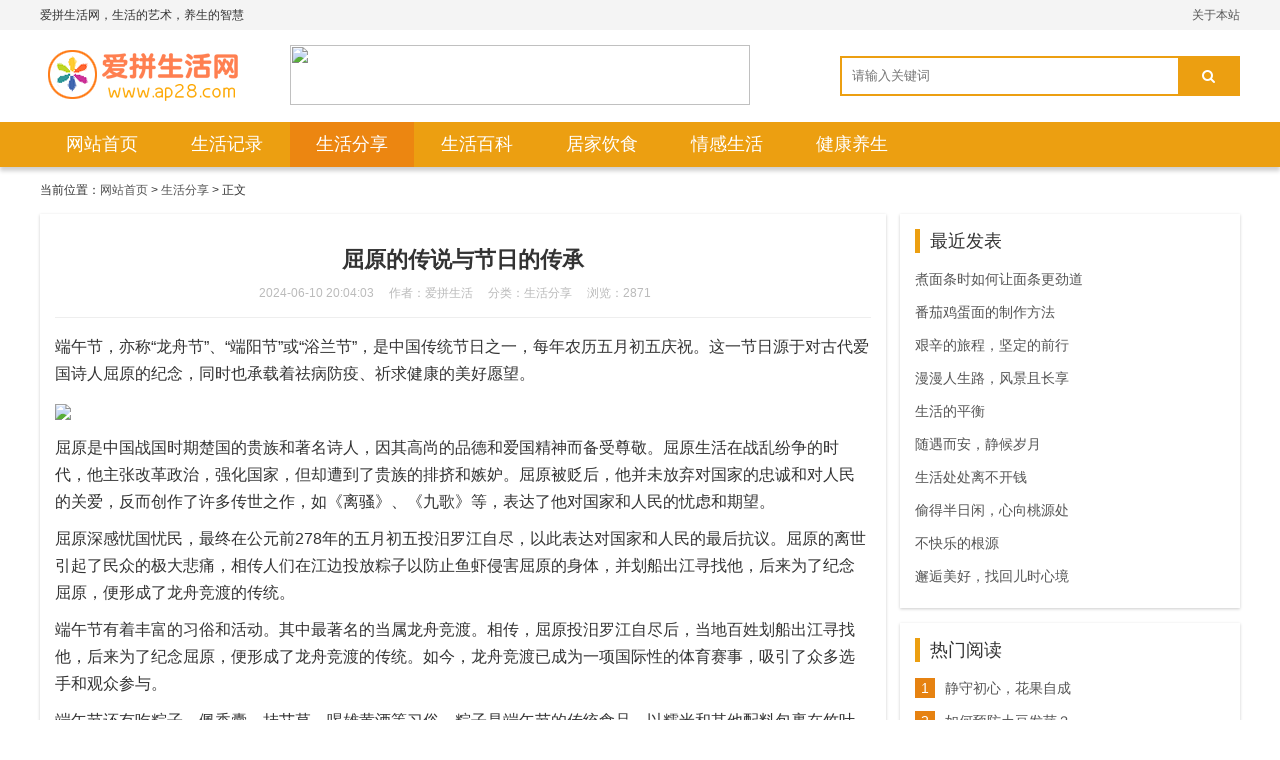

--- FILE ---
content_type: text/html; charset=utf-8
request_url: https://www.ap28.com/post/217.html
body_size: 5186
content:
<!DOCTYPE html>
<html>
    <head>
        <meta name="viewport" content="width=device-width,initial-scale=1.0,minimum-scale=1.0,maximum-scale=1.0">
        <meta http-equiv="X-UA-Compatible" content="IE=edge">
        <meta name="renderer" content="webkit">
        <meta http-equiv="Content-Type" content="text/html; charset=utf-8" /> 
		<link rel="icon" href="/favicon.ico" type="image/x-icon">
         
        <title>屈原的传说与节日的传承-生活分享-爱拼生活网</title>
<meta name="keywords" content="节日,端午节,爱拼生活网" />
<meta name="description" content="端午节，亦称“龙舟节”、“端阳节”或“浴兰节”，是中国传统节日之一，每年农历五月初五庆祝。这一节日源于对古代爱国诗人屈原的纪念，同时也承载着祛病防疫、祈求健康的美好愿望。屈原是中国战国时期楚国的贵族和著名诗人，因其高尚的品德和爱国精神而备受尊敬。屈原生活在战乱,爱拼生活网" />
 
                <link rel="stylesheet" href="https://www.ap28.com/zb_users/theme/zbcms/style/css/font-awesome.min.css" type="text/css" media="all" />
                <link rel="stylesheet" href="https://www.ap28.com/zb_users/theme/zbcms/style/css/shiui.min.css" type="text/css" media="all" />
        <link rel="stylesheet" href="https://www.ap28.com/zb_users/theme/zbcms/style/zbcms.css" type="text/css" media="all" />
        <script src="https://www.ap28.com/zb_system/script/jquery-2.2.4.min.js" type="text/javascript"></script>
        <script src="https://www.ap28.com/zb_system/script/zblogphp.js" type="text/javascript"></script>
        <script src="https://www.ap28.com/zb_system/script/c_html_js_add.php" type="text/javascript"></script>
                <link href="https://www.ap28.com/zb_users/plugin/lianxitop/css/style.css" rel="stylesheet" type="text/css" />

<script src="https://www.ap28.com/zb_users/plugin/lianxitop/js/script.js" type="text/javascript"></script>
    </head>
    <body>
        <div class="top f-12 waphide">
            <div class="wide">
                <div class="fr"><a href="https://www.ap28.com/about.html" target="_blank" title="关于本站">关于本站</a></div>
                <div class="fl">爱拼生活网，生活的艺术，养生的智慧</div>
            </div>
        </div>
        <div class="header">
            <div class="wide">
                <div class="logo fl">
                                        <a href="https://www.ap28.com/" title="屈原的传说与节日的传承"><img src="https://www.ap28.com/bcms/zbcms/include/logo_tx.png" alt="屈原的传说与节日的传承"></a>
                                    </div>
                                <div class="logogg fl waphide">
                    <img src="/tu/2/sh1.gif"/>                </div>
                                <div class="search fr">
                    <form name="search" method="post" action="https://www.ap28.com/zb_system/cmd.php?act=search" class="fl"><input name="q" size="11" id="edtSearch" type="text" placeholder="请输入关键词"  autocomplete="off"> <button class="search-submit" id="btnPost" type="submit"><i class="fa fa-search"></i></button></form>
                </div>
            </div>
            <a href="javascript:;" class="nav-on pchide"><i class="fa fa-bars"></i></a>
            <a href="javascript:;" class="search-on pchide"><i class="fa fa-search"></i></a>
        </div>
        <div class="nav mb15">
            <ul class="wide">
                <li class="navbar-item"><a href="https://www.ap28.com/" title="网站首页">网站首页</a></li><li class="navbar-item"><a href="https://www.ap28.com/category/shjl.html" title="生活记录">生活记录</a></li><li class="navbar-item"><a href="https://www.ap28.com/category/shfx.html" title="生活分享">生活分享</a></li><li class="navbar-item"><a href="https://www.ap28.com/category/shbk.html" title="生活百科">生活百科</a></li><li class="navbar-item"><a href="https://www.ap28.com/category/jjys.html" title="居家饮食">居家饮食</a></li><li class="navbar-item"><a href="https://www.ap28.com/category/qgsh.html" title="情感生活">情感生活</a></li><li class="navbar-item"><a href="https://www.ap28.com/category/jkys.html" title="健康养生">健康养生</a></li>            </ul>
        </div>
        <div class="main wide">
        <div class="place mb15 f-12">
        当前位置：<a href="https://www.ap28.com/">网站首页</a>         > <a href="https://www.ap28.com/category/shfx.html" title="查看生活分享中的全部文章">生活分享</a>  > 正文
            </div>
    <div class="row1">
        <div class="col-17 col-m-24 col1-">
                        <div class="tx-box pd15 mb15">
    <div class="info-title ta-c pd15">
        <h1 class="f-22 f-bold mb10">屈原的传说与节日的传承</h1>
        <p class="f-12 f-gray1"><span class="mr15">2024-06-10 20:04:03</span><span class="mr15">作者：爱拼生活</span><span class="mr15">分类：<a href="https://www.ap28.com/category/shfx.html">生活分享</a></span><span class="mr15">浏览：2871</span></p>
    </div>
    <hr class="tx-hr mb15">
    <div class="tx-text f-16 mb15">
        <p>端午节，亦称“龙舟节”、“端阳节”或“浴兰节”，是中国传统节日之一，每年农历五月初五庆祝。这一节日源于对古代爱国诗人屈原的纪念，同时也承载着祛病防疫、祈求健康的美好愿望。</p><p><img class="ue-image" src="/tu/57.jpg"/></p><p>屈原是中国战国时期楚国的贵族和著名诗人，因其高尚的品德和爱国精神而备受尊敬。屈原生活在战乱纷争的时代，他主张改革政治，强化国家，但却遭到了贵族的排挤和嫉妒。屈原被贬后，他并未放弃对国家的忠诚和对人民的关爱，反而创作了许多传世之作，如《离骚》、《九歌》等，表达了他对国家和人民的忧虑和期望。</p><p>屈原深感忧国忧民，最终在公元前278年的五月初五投汨罗江自尽，以此表达对国家和人民的最后抗议。屈原的离世引起了民众的极大悲痛，相传人们在江边投放粽子以防止鱼虾侵害屈原的身体，并划船出江寻找他，后来为了纪念屈原，便形成了龙舟竞渡的传统。</p><p>端午节有着丰富的习俗和活动。其中最著名的当属龙舟竞渡。相传，屈原投汨罗江自尽后，当地百姓划船出江寻找他，后来为了纪念屈原，便形成了龙舟竞渡的传统。如今，龙舟竞渡已成为一项国际性的体育赛事，吸引了众多选手和观众参与。</p><p>端午节还有吃粽子、佩香囊、挂艾草、喝雄黄酒等习俗。粽子是端午节的传统食品，以糯米和其他配料包裹在竹叶中蒸煮而成，形状和口味各异，寓意着祈求健康和幸福。佩香囊则是将香料装在小袋子里，佩戴在身上，以驱邪避疫。挂艾草和喝雄黄酒则是为了驱除邪灵和瘟疫，祈求家人健康平安。</p><p>端午节不仅是纪念屈原的节日，更是一个全民参与、具有浓厚民间色彩的节日。在这一天，人们通过丰富多彩的庆祝活动，传承和弘扬了中华民族的优秀传统文化，增强了民族凝聚力和文化自信。同时，端午节也提醒我们要珍惜传统，关爱家人，关注健康，以积极向上的心态迎接夏日的生活。</p>		<hr class="tx-hr mb15">
		来源：本文由<a href="https://www.ap28.com/" target="_blank" title="爱拼生活网"><strong>爱拼生活网</strong></a>发布，如需转载请注明出处。
		<p>本文链接：<a href="https://www.ap28.com/post/217.html" target="_blank" title="屈原的传说与节日的传承">https://www.ap28.com/post/217.html</a></p>
		<hr class="tx-hr mb15">
        <p>标签：<a href="https://www.ap28.com/tags/69.html" class="mr10">节日</a><a href="https://www.ap28.com/tags/68.html" class="mr10">端午节</a></p>
	</div>
	<div class="bdsharebuttonbox"><a href="#" class="bds_more" data-cmd="more">分享到： </a><a title="分享到QQ空间" href="#" class="bds_qzone" data-cmd="qzone"></a><a title="分享到新浪微博" href="#" class="bds_tsina" data-cmd="tsina"></a><a title="分享到腾讯微博" href="#" class="bds_tqq" data-cmd="tqq"></a><a title="分享到微信" href="#" class="bds_weixin" data-cmd="weixin"></a><a title="分享到百度贴吧" href="#" class="bds_tieba" data-cmd="tieba"></a></div>
<script>window._bd_share_config={"common":{"bdSnsKey":{"tsina":""},"bdText":"","bdMini":"2","bdMiniList":["qzone","tsina","weixin","tqq","tieba","douban"],"bdPic":"","bdStyle":"0","bdSize":"16"},"share":{}};with(document)0[(getElementsByTagName('head')[0]||body).appendChild(createElement('script')).src='/static/api/js/share.js?v=89860593.js?cdnversion='+~(-new Date()/36e5)];</script>
	<hr class="tx-hr mb15">
    <div class="info-next">
        <ul class="row">
            <li class="col-12 col-m-24">上一篇：<a  href="https://www.ap28.com/post/216.html" title="端午节的由来与习俗">端午节的由来与习俗</a></li>
            <li class="col-12 col-m-24 ta-r">下一篇：<a  href="https://www.ap28.com/post/218.html" title="追逐与珍惜">追逐与珍惜</a></li>
        </ul>
    </div>
</div>
<!--文章内容下广告-->
<div class="tx-box mb15 pd15">
    <h2 class="tx-title1 mb15"><strong>相关推荐</strong></h2>
        <ul class="ul-30 ul-arrow row">
                                <li class="col-12 col-m-24"><a href="https://www.ap28.com/post/216.html" title="端午节的由来与习俗" target="_blank">端午节的由来与习俗</a></li>
                    </ul>
    </div>
                    </div>
        <div class="tx-side col-7 col-m-24 col1-">
		 

<dl class="function" id="divPrevious">
<dt class="function_t">最近发表</dt><dd class="function_c">


<ul><li><a title="煮面条时如何让面条更劲道" href="https://www.ap28.com/post/348.html">煮面条时如何让面条更劲道</a></li>
<li><a title="番茄鸡蛋面的制作方法" href="https://www.ap28.com/post/347.html">番茄鸡蛋面的制作方法</a></li>
<li><a title="艰辛的旅程，坚定的前行" href="https://www.ap28.com/post/346.html">艰辛的旅程，坚定的前行</a></li>
<li><a title="漫漫人生路，风景且长享" href="https://www.ap28.com/post/345.html">漫漫人生路，风景且长享</a></li>
<li><a title="生活的平衡" href="https://www.ap28.com/post/344.html">生活的平衡</a></li>
<li><a title="随遇而安，静候岁月" href="https://www.ap28.com/post/343.html">随遇而安，静候岁月</a></li>
<li><a title="生活处处离不开钱" href="https://www.ap28.com/post/342.html">生活处处离不开钱</a></li>
<li><a title="偷得半日闲，心向桃源处" href="https://www.ap28.com/post/341.html">偷得半日闲，心向桃源处</a></li>
<li><a title="不快乐的根源" href="https://www.ap28.com/post/340.html">不快乐的根源</a></li>
<li><a title="邂逅美好，找回儿时心境" href="https://www.ap28.com/post/339.html">邂逅美好，找回儿时心境</a></li>
</ul>

</dd>
</dl>                        <dl>
                <dt>热门阅读</dt>
                <dd>
                    <ul class="ul-33 ul-rank">
                                                                        <li><span>1</span><a href="https://www.ap28.com/post/323.html" title="静守初心，花果自成" target="_blank">静守初心，花果自成</a></li>
                                                                        <li><span>2</span><a href="https://www.ap28.com/post/139.html" title="如何预防土豆发芽？" target="_blank">如何预防土豆发芽？</a></li>
                                                                        <li><span>3</span><a href="https://www.ap28.com/post/255.html" title="吸烟有哪些好处？" target="_blank">吸烟有哪些好处？</a></li>
                                                                        <li><span>4</span><a href="https://www.ap28.com/post/97.html" title="杨贵妃与荔枝的故事" target="_blank">杨贵妃与荔枝的故事</a></li>
                                                                        <li><span>5</span><a href="https://www.ap28.com/post/333.html" title="长期处于干燥空调环境下的人应该如何保护皮肤？" target="_blank">长期处于干燥空调环境下的人应该如何保护皮肤？</a></li>
                                                                        <li><span>6</span><a href="https://www.ap28.com/post/113.html" title="竹砧板和实木砧板哪一种更好？" target="_blank">竹砧板和实木砧板哪一种更好？</a></li>
                                                                        <li><span>7</span><a href="https://www.ap28.com/post/285.html" title="自制美味豆浆的方法" target="_blank">自制美味豆浆的方法</a></li>
                                                                        <li><span>8</span><a href="https://www.ap28.com/post/10.html" title="鲤鱼跳龙门" target="_blank">鲤鱼跳龙门</a></li>
                                                                        <li><span>9</span><a href="https://www.ap28.com/post/140.html" title="怎样挑选豆腐？" target="_blank">怎样挑选豆腐？</a></li>
                                                                        <li><span>10</span><a href="https://www.ap28.com/post/42.html" title="发现生活中的美好" target="_blank">发现生活中的美好</a></li>
                                            </ul>
                </dd>
            </dl>
                        

<dl class="function" id="tjwz">
<dt class="function_t">推荐文章</dt><dd class="function_c">

<div><ul class="ul-33 ul-rank">
<li><span>1</span><a href="https://www.ap28.com/post/273.html" title="夏季健康饮食的一些建议" target="_blank">夏季健康饮食的一些建议</a></li>
<li><span>2</span><a href="https://www.ap28.com/post/246.html" title="经常躺在床上玩手机，有哪些危害？" target="_blank">经常躺在床上玩手机，有哪些危害？</a></li>
<li><span>3</span><a href="https://www.ap28.com/post/257.html" title="高盐食品：健康的“隐形杀手”" target="_blank">高盐食品：健康的“隐形杀手”</a></li>
<li><span>4</span><a href="https://www.ap28.com/post/254.html" title="吸烟的一些危害" target="_blank">吸烟的一些危害</a></li>
<li><span>5</span><a href="https://www.ap28.com/post/253.html" title="过度饮酒的多重危害" target="_blank">过度饮酒的多重危害</a></li>
<li><span>6</span><a href="https://www.ap28.com/post/289.html" title="厨房清洁小妙招" target="_blank">厨房清洁小妙招</a></li>
<li><span>7</span><a href="https://www.ap28.com/post/270.html" title="长时间使用空调有哪些危害？" target="_blank">长时间使用空调有哪些危害？</a></li>
<li><span>8</span><a href="https://www.ap28.com/post/330.html" title="长时间开空调紧闭门窗对身体有哪些危害？" target="_blank">长时间开空调紧闭门窗对身体有哪些危害？</a></li>
<li><span>9</span><a href="https://www.ap28.com/post/334.html" title="哪些水果和蔬菜有助于缓解皮肤干燥？" target="_blank">哪些水果和蔬菜有助于缓解皮肤干燥？</a></li>
<li><span>10</span><a href="https://www.ap28.com/post/249.html" title="经常熬夜：身体与心灵的双重“杀手”" target="_blank">经常熬夜：身体与心灵的双重“杀手”</a></li>
</ul></div>


</dd>
</dl>        </div>
    </div>
    </div>
<div class="footer tx-box ta-c f-12">
        Copyright &copy; 爱拼生活网 Ap28.com | <a href="https://beian.miit.gov.cn" target="_blank">桂ICP备12005758号-5</a> 
<script>
var _hmt = _hmt || [];
(function() {
  var hm = document.createElement("script");
  hm.src = "https://hm.baidu.com/hm.js?917ec73a2f3fe12658fa30a465941789";
  var s = document.getElementsByTagName("script")[0]; 
  s.parentNode.insertBefore(hm, s);
})();
</script>
</div>
<script src="https://www.ap28.com/zb_users/theme/zbcms/script/zbcms.js"></script>
<div class="actlianxitop"><a href="#0" class="cd-top">Top</a></div>
</body>
</html><!--106.64 ms , 15 queries , 1849kb memory , 0 error-->

--- FILE ---
content_type: text/css
request_url: https://www.ap28.com/zb_users/theme/zbcms/style/css/shiui.min.css
body_size: 3108
content:

html {
    -webkit-text-size-adjust: none;
    word-wrap: break-word;
    word-break: break-all;
}

* {
    -webkit-box-sizing: border-box;
    -moz-box-sizing: border-box;
    box-sizing: border-box
}

body {
    margin: 0;
    padding: 0;
    color: #333;
    font-size: 14px;
    font-family: "Microsoft YaHei", Verdana, sans-serif;
    line-height: 1.42857143;
}

a {
    text-decoration: none;
    color: #333;
    transition: all .35s ease 0s;
    outline: 0
}

a:hover {
    color: #f00;
    text-decoration: none;
    outline: 0
}

img {
    max-width: 100%;
    height: auto;
    width: auto;
    border: 0;
    vertical-align: middle
}

div,
h1,
h2,
h3,
h4,
h5,
h6,
p,
ul,
li,
ol,
form,
label,
input,
textarea,
button,
img,
span,
dl,
dt,
dd,
th,
pre {
    margin: 0;
    padding: 0;
    outline: 0;
    -webkit-tap-highlight-color: rgba(0, 0, 0, 0)
}

h1,
h2,
h3,
h4,
h5,
h6 {
    font-weight: 400
}

input,
textarea,
button,
form {
    font-size: 14px;
    font-family: "Microsoft YaHei", Verdana, sans-serif;
    -webkit-appearance: none
}

li {
    list-style-type: none
}

.img-d img,
.dp-b,.gg-box img {
    display: block;
    width: 100%
}

.tx-input {
    border: 1px solid #eee;
    border-radius: 3px;
    line-height: 38px;
    height: 38px;
    width: 100%;
    padding: 0 10px
}

.input-ma {
    position: relative
}

.input-ma img {
    position: absolute;
    right: 4px;
    top: 4px;
    height: 30px!important;
    width: auto!important
}

.tx-form {
    position: relative;
    line-height: 38px
}

.tx-textarea {
    border: 1px solid #eee;
    border-radius: 3px;
    padding: 10px;
    min-height: 80px;
    width: 100%
}

.tx-btn {
    display: inline-block;
    height: 38px;
    line-height: 38px;
    padding: 0 20px;
    background-color: #009688;
    color: #fff;
    white-space: nowrap;
    text-align: center;
    font-size: 14px;
    border: 0;
    border-radius: 2px;
    vertical-align: middle;
    cursor: pointer;
    vertical-align: middle;
    -webkit-user-select: none;
    -ms-user-select: none;
    -moz-user-select: none
}

.tx-btn:hover {
    opacity: .9;
    filter: alpha(opacity=90);
    color: #fff
}

.tx-btn:active {
    opacity: 1;
    filter: alpha(opacity=100)
}

.tx-btn-big {
    height: 44px;
    line-height: 44px;
    padding: 0 28px;
    font-size: 16px
}

.tx-btn-small {
    height: 30px;
    line-height: 30px;
    padding: 0 15px;
    font-size: 14px
}

.tx-btn-mini {
    height: 22px;
    line-height: 22px;
    padding: 0 10px;
    font-size: 12px
}

.tx-btn-primary {
    border: 1px solid #C9C9C9;
    background-color: #fff;
    color: #555;
}

.tx-btn-primary:hover {
    border-color: #009688;
    color: #009688
}

.tx-btn-radius {
    border-radius: 100px;
}

.tx-input:focus,
.tx-textarea:focus {
    border-color:#C9C9C9!important
}

.tx-select{line-height:38px;height:38px;border:1px solid #eee;width:100%;padding:0 10px;color:#666;}
.tx-select option{line-height:30px;}

.tx-text hr,
.tx-hr {
    margin: 0;
    padding: 0;
    border: 0;
    border-bottom: 1px solid #eee;
}
.tx-text hr{margin-top:15px;margin-bottom: 15px;}
.mb5 {
    margin-bottom: 5px
}

.mb10 {
    margin-bottom: 10px
}

.mb15 {
    margin-bottom: 15px
}

.mb20 {
    margin-bottom: 20px
}

.mb30 {
    margin-bottom: 30px
}

.mb40 {
    margin-bottom: 40px
}

.mr5 {
    margin-right: 5px
}

.mr10 {
    margin-right: 10px
}

.mr15 {
    margin-right: 15px
}

.mr20 {
    margin-right: 20px
}

.ml5 {
    margin-left: 5px
}

.ml10 {
    margin-left: 10px
}

.ml15 {
    margin-left: 15px
}

.ml20 {
    margin-left: 20px
}

.mt10 {
    margin-top: 10px
}

.mt15 {
    margin-top: 15px
}

.mt20 {
    margin-top: 20px
}

.f-36 {
    font-size: 36px
}
.f-30 {
    font-size: 30px
}

.f-26 {
    font-size: 26px
}

.f-22 {
    font-size: 22px
}

.f-20 {
    font-size: 20px
}

.f-18 {
    font-size: 18px
}

.f-17 {
    font-size: 17px
}

.f-16 {
    font-size: 16px
}

.f-15 {
    font-size: 15px
}

.f-14 {
    font-size: 14px
}

.f-13 {
    font-size: 13px
}

.f-12 {
    font-size: 12px
}

.f-10 {
    font-size: 10px
}
.f-8 {
    font-size: 8px
}

.f-bold {
    font-weight: bold
}

.pd5 {
    padding: 5px
}

.pd10 {
    padding: 10px
}

.pd10-1 {
    padding: 10px 0
}

.pd10-2 {
    padding: 0 10px
}

.pd10-3 {
    padding: 10px 10px 0 10px
}

.pd10-4 {
    padding: 6px 10px
}

.pd15 {
    padding: 15px
}

.pd15-1 {
    padding: 15px 0
}

.pd15-2 {
    padding: 0 15px
}

.pd15-3 {
    padding: 15px 15px 0 15px
}

.pd15-4 {
    padding: 7px 15px
}

.pd20 {
    padding: 20px
}

.pd20-1 {
    padding: 20px 0
}

.pd20-2 {
    padding: 0 20px
}

.pd20-3 {
    padding: 20px 20px 0 20px
}

.pd20-4 {
    padding: 10px 20px
}

.pd40 {
    padding: 40px
}

.pd60 {
    padding: 60px
}

.ta-c {
    text-align: center
}

.ta-r {
    text-align: right
}

.ta-l {
    text-align: left
}
.f-red {
    color: #f00
}

.f-white {
    color: #fff
}

.f-green {
    color: #5fb878
}

.f-yellow {
    color: #ffb800
}

.f-blue {
    color: #1e9fff
}

.f-gray {
    color: #888
}

.hs {
    color: #FF7777
}

.f-gray1,
.f-gray1 a {
    color: #bbb
}

.f-white1,
.f-white1 a {
    color: #fff
}

.f-black {
    color: #000
}

.bg-gray {
    background-color: #eee
}

.bg-white {
    background-color: #fff
}

.bg-red {
    background-color: #f00
}

.bg-yellow {
    background-color: #ffb800
}

.bg-green {
    background-color: #5fb878
}

.bg-blue {
    background-color: #1e9fff
}

.bg-black {
    background-color: #222
}

.tx-table,
.tx-text table {
    border-collapse: collapse;
    max-width:100%!important;
    border-spacing: 0
}

.tx-table th,
.tx-table td,
.tx-text table th,
.tx-text table td {
    border: 1px solid #eee;
    padding: 10px;
    overflow: hidden
}

.tx-table th,
.tx-text table th {
    background: #f1f1f1
}

.border {
    border: 1px solid #eee
}

.border-b {
    border-bottom: 1px solid #eee
}

.border-t {
    border-top: 1px solid #eee
}

.i60 {
    line-height: 20px;
    height: 60px;
    overflow: hidden
}

.i40 {
    line-height: 20px;
    height: 40px;
    overflow: hidden
}

.i22 {
    line-height: 22px;
    height: 22px;
    overflow: hidden
}

.i18 {
    line-height: 18px;
    height: 18px;
    overflow: hidden
}

.txt-ov {
    white-space: nowrap;
    overflow: hidden;
    text-overflow: ellipsis
}

.lh-50 {
    line-height: 50px
}

.lh-40 {
    line-height: 40px
}

.lh-30 {
    line-height: 30px
}

.lh-26 {
    line-height: 26px
}

.ul-36 li {
    line-height: 36px;
    height: 36px;
    white-space: nowrap;
    overflow: hidden;
    text-overflow: ellipsis
}
.ul-33 li {
    line-height: 33px;
    height: 33px;
    white-space: nowrap;
    overflow: hidden;
    text-overflow: ellipsis
}

.ul-30 li {
    line-height: 30px;
    height: 30px;
    white-space: nowrap;
    overflow: hidden;
    text-overflow: ellipsis
}

.ul-26 li {
    line-height: 26px;
    height: 26px;
    white-space: nowrap;
    overflow: hidden;
    text-overflow: ellipsis
}

.wide {
    width: 100%;
    margin: 0 auto;
    max-width: 1200px
}

.hide,
.pchide {
    display: none
}

.wide::after,
.clearfix::after,
.row:before,
.row:after,
.row1:after,
.row2:after,
.row3:after {
    display: table;
    content: " ";
    clear: both
}

.row {
    margin-left: -12px;
    margin-right: -12px
}

[class*='col-'] {
    float: left;
    min-height: 1px;
    padding-left: 12px;
    padding-right: 12px;
    width: 10%;
    position: relative
}

.col-1 {
    width: 4.1666%
}

.col-2 {
    width: 8.3333%
}

.col-3 {
    width: 12.5%
}

.col-4 {
    width: 16.6666%
}

.col-5 {
    width: 20.8333%
}

.col-6 {
    width: 25%
}

.col-7 {
    width: 29.1666%
}

.col-8 {
    width: 33.3333%
}

.col-9 {
    width: 37.5%
}

.col-10 {
    width: 41.6666%
}

.col-11 {
    width: 45.8333%
}

.col-12 {
    width: 50%
}

.col-13 {
    width: 54.1666%
}

.col-14 {
    width: 58.3333%
}

.col-15 {
    width: 62.5%
}

.col-16 {
    width: 66.6666%
}

.col-17 {
    width: 70.8333%
}

.col-18 {
    width: 75%
}

.col-19 {
    width: 79.1666%
}

.col-20 {
    width: 83.3333%
}

.col-21 {
    width: 87.5%
}

.col-22 {
    width: 91.6666%
}

.col-23 {
    width: 95.8333%
}

.col-24 {
    width: 100%
}

.col-25 {
    width: 20%
}

.row1 {
    margin-left: -7px;
    margin-right: -7px
}

[class*='col1-'] {
    float: left;
    min-height: 1px;
    padding-left: 7px;
    padding-right: 7px;
    position: relative
}

.row2 {
    margin-left: -4px;
    margin-right: -4px
}

[class*='col2-'] {
    float: left;
    min-height: 1px;
    padding-left: 4px;
    padding-right: 4px;
    position: relative
}

.row3 {
    margin-left: 0;
    margin-right: 0
}

[class*='col3-'] {
    float: left;
    min-height: 1px;
    padding-left: 0;
    padding-right: 0;
    position: relative
}

.fl {
    float: left
}

.fr {
    float: right
}

.tx-text {
    line-height: 1.7;
}

.tx-text p,
.tx-text h4,
.tx-text h5,
.tx-text h6 {
    margin:10px 0
}

.tx-text ol {
    padding-left: 20px;
    list-style-type: demical;
}

.tx-text ol li {
    list-style: decimal;
}

.tx-text h1,
.tx-text h2,
.tx-text h3 {
    border-left: 4px solid #eee;
    background-color: #f2f2f2;
    padding: 10px 15px;
    margin: 15px 0
}

.tx-text h1 {
    font-size: 22px
}

.tx-text h2 {
    font-size: 20px
}

.tx-text h3 {
    font-size: 18px
}

.tx-text a {
    border-bottom: 2px solid #84cf6d;
    text-decoration: none;
}

.tx-text a:hover {
    -webkit-transition: box-shadow .2s linear;
    transition: box-shadow .2s linear;
    box-shadow: inset 0 -10px #84cf6d;
    color: #000;
}

.tx-text img,
.tx-text iframe {
    max-width: 100%!important;width: auto!important;
}

.tx-text img {
    height: auto!important
}

.tx-text blockquote {
    border-left: 10px solid rgba(102, 128, 153, 0.075);
    background-color: rgba(102, 128, 153, 0.05);
    border-radius: 0 5px 5px 0;
    padding: 15px 20px;
    margin: 0 0 6px 0;
    color: #666
}

.tx-text pre {
    margin: 15px 0
}

.tx-text table {
    margin:15px 0;
}


.img-box {
    overflow: hidden;
    display: block;
    position: relative;
    width: 100%;
    height: 0
}

.img-box[data-ratio="16:8"] {
    padding-top: 50%
}

.img-box[data-ratio="16:9"] {
    padding-top: 70%
}

.img-box[data-ratio="16:16"] {
    padding-top: 100%
}

.img-box[data-ratio="16:20"] {
    padding-top: 150%
}

.img-box img {
    -o-object-fit: cover;
    object-fit: cover;
    transition: all .6s;
    position: absolute;
    left: 0;
    top: 0;
    width: 100%;
    height: 100%
}

.img-box:hover img {
    transform: scale(1.05)
}
.alert{border: 1px solid transparent;}
.alert-danger{color: #a94442;background-color: #f2dede;border-color: #ebccd1;}
.alert-warning {color:#8a6d3b;background-color:#fcf8e3;border-color:#faebcc}
.alert-success {color:#3c763d;background-color:#dff0d8;border-color:#d6e9c6}

@media screen and (max-width:992px) {
    .wide {
        width: 100%;
        padding-left: 7px;
        padding-right: 7px
    }
    .row {
        margin-left: -7px;
        margin-right: -7px
    }
    [class*='col-'] {
        padding-left: 7px;
        padding-right: 7px
    }
    .row1 {
        margin-left: -4px;
        margin-right: -4px
    }
    [class*='col1-'] {
        padding-left: 4px;
        padding-right: 4px
    }
    .row2 {
        margin-left: -2px;
        margin-right: -2px
    }
    [class*='col2-'] {
        padding-left: 2px;
        padding-right: 2px
    }
    [class*='col3-'] {
        padding-left: 0;
        padding-right: 0;
    }
    .col-1,
    .col-2,
    .col-3,
    .col-4,
    .col-5,
    .col-6,
    .col-7,
    .col-8,
    .col-9,
    .col-10,
    .col-11,
    .col-12,
    .col-13,
    .col-14,
    .col-15,
    .col-16,
    .col-17,
    .col-18,
    .col-19,
    .col-20,
    .col-21,
    .col-22,
    .col-23,
    .col-24,
    .col-25 {
        width: auto
    }
    .col-m-1 {
        width: 4.1666%
    }
    .col-m-2 {
        width: 8.3333%
    }
    .col-m-3 {
        width: 12.5%
    }
    .col-m-4 {
        width: 16.6666%
    }
    .col-m-5 {
        width: 20.8333%
    }
    .col-m-6 {
        width: 25%
    }
    .col-m-7 {
        width: 29.1666%
    }
    .col-m-8 {
        width: 33.3333%
    }
    .col-m-9 {
        width: 37.5%
    }
    .col-m-10 {
        width: 41.6666%
    }
    .col-m-11 {
        width: 45.8333%
    }
    .col-m-12 {
        width: 50%
    }
    .col-m-13 {
        width: 54.1666%
    }
    .col-m-14 {
        width: 58.3333%
    }
    .col-m-15 {
        width: 62.5%
    }
    .col-m-16 {
        width: 66.6666%
    }
    .col-m-17 {
        width: 70.8333%
    }
    .col-m-18 {
        width: 75%
    }
    .col-m-19 {
        width: 79.1666%
    }
    .col-m-20 {
        width: 83.3333%
    }
    .col-m-21 {
        width: 87.5%
    }
    .col-m-22 {
        width: 91.6666%
    }
    .col-m-23 {
        width: 95.8333%
    }
    .col-m-24 {
        width: 100%
    }
    .col-m-25 {
        width: 20%
    }
    .pchide {
        display: block
    }
    .waphide {
        display: none
    }
    .mb10 {
        margin-bottom: 6px;
    }
    .mb15 {
        margin-bottom: 9px;
    }
    .mb20 {
        margin-bottom: 12px;
    }
    .pd10 {
        padding: 6px
    }
    .pd10-1 {
        padding: 6px 0
    }
    .pd10-2 {
        padding: 0 6px
    }
    .pd10-3 {
        padding: 6px 6px 0 6px
    }
    .pd10-4 {
        padding: 3px 6px
    }
    .pd15 {
        padding: 9px
    }
    .pd15-1 {
        padding: 9px 0
    }
    .pd15-2 {
        padding: 0 9px
    }
    .pd15-3 {
        padding: 9px 9px 0 9px
    }
    .pd15-4 {
        padding: 4px 9px
    }
    .pd20 {
        padding: 12px
    }
    .pd20-1 {
        padding: 12px 0
    }
    .pd20-2 {
        padding: 0 12px
    }
    .pd20-3 {
        padding: 12px 12px 0 12px
    }
    .pd20-4 {
        padding: 6px 12px
    }
    .pd40 {
        padding: 24px
    }
    .pd60 {
        padding: 36px
    }
}

--- FILE ---
content_type: text/css
request_url: https://www.ap28.com/zb_users/theme/zbcms/style/zbcms.css
body_size: 2596
content:

body{background-color: #fff;}
a{color:#555;}a:hover,.f-blue{color: #EC9F11;}
/* 分页条 */
.pagebar a,.pagebar .now-page{padding:0 12px;line-height:30px;display:inline-block;background-color:#eee;margin:0 3px 3px 0;border-radius:2px;}
.pagebar a:hover,.pagebar .now-page{color: #fff;background-color: #EC9F11;}
/* 评论 */
.tx-comments>ul.msg{margin-bottom:10px;border:1px solid #c9c9c9;padding:10px;border-radius:4px;}
.msg img.avatar{float:left;margin-right:10px;border-radius:5px;width:45px;height:45px;border-radius:50%;-webkit-transition:.4s;-webkit-transition:-webkit-transform .4s ease-out;transition:transform .4s ease-out;-moz-transition:-moz-transform .4s ease-out;}
li.msgname:hover img.avatar,.commons li:hover img{transform:rotateZ(60deg);-webkit-transform:rotateZ(60deg);-moz-transform:rotateZ(60deg)}
.msg li.msgname p.commentname{line-height:22px;font-size:12px;margin-bottom:5px;}
.msg li.msgname small{color:#aaa;font-size:12px;}
.msg li.msgname small a,.tx-comment label,.tx-comments label{display:none;}
.msg li.msgname:hover small a{display:inline-block;}
.msg li ul.msg{margin-top:12px;padding:10px;border:1px solid #ededed;border-radius:4px;box-shadow: 0 0 2px rgba(0,0,0,0.05);}
.tx-comment-textarea{position:relative;}
.tx-comment-textarea .tx-btn{position:absolute;right:0;bottom:0;background-color: #EC9F11;}
.tx-comment-textarea .tx-textarea{float:left;display:block;}
.reply-frm{margin-top:15px;}
/* 404页面 */
.tx-404{text-align: center;background:#fff;position: fixed;width: 100%;height: 100%;left: 0;top:0;font-size:14px;color: #888;}
.tx-404 h2{font-size:24px;line-height: 1.6;color: #222;margin:12px 0;}
.tx-404 a.return{display: inline-block;line-height:50px;height: 50px;padding: 0 60px;background: #FF3A33;border-radius:5px;margin-top: 15px;color: #fff;}
.logo-404{background:url(../include/logo.png) no-repeat center center #FFFFFF;background-size: auto 60px; padding:60px 0;border-bottom:1px solid #9eaa99;box-shadow: 0px 0px 4px rgba(0, 0, 0, 0.25);}

.top{line-height: 30px;height: 30px;background-color:#F4F4F4;color: #333;}

.header{padding: 15px 0;background-color: #fff;position: relative;z-index: 98;}
.logo a,.logo img{display: block;line-height: 1;height: 60px;}
.logogg{width: 460px;height: 60px;overflow: hidden;margin: 0 50px;}
.logogg img{width: 100%;height:60px;-o-object-fit: cover;object-fit: cover;}

.search{padding:11px 0;}
.search form{width: 400px;position: relative;padding-right: 60px;border: 2px solid #EC9F11;}
.search input{width: 100%;padding: 0 10px;border: 0;line-height: 36px;height: 36px;font-size: 13px;background-color:transparent;}
.search button{position: absolute;right: 0;top: 0;border: 0;width: 60px;line-height: 36px;height:36px;text-align: center;background-color:#EC9F11;color: #fff;}

.nav{background-color:#EC9F11;box-shadow: 0px 4px 4px #d0d0d0;position: relative;z-index: 99;}
.nav>ul>li{position: relative;float:left;padding-right: 1px;}
.nav>ul>li::after{content: "";position: absolute;right: 0;top:30%;width:0;display: block; height: 40%;border-left: 0px solid #EC9F11;border-right: 0px solid #EC9F11;}
.nav li a{display: block;line-height: 45px;color: #fff;font-size: 18px;padding: 0 26px;}
.nav li:hover a,.nav li.on a{background-color:#EC8611;color: #fff;}
.nav li ul{position: absolute;left:0;top:20px;background-color:#EC8611;-webkit-transition:all .4s;-moz-transition:all .4s;-o-transition:all .4s;transition:all .4s;z-index: 0;opacity: 0;visibility: hidden}
.nav li ul li{margin: 0;}
.nav li ul li a{white-space: nowrap;line-height:30px;font-size: 15px;color: #fff;padding: 0 26px;}
.nav li:hover ul{top: 45px;padding: 6px 0; opacity: 1;visibility:visible;}

.tx-box,.tx-side dl{background-color:#fff;box-shadow: 0px 1px 3px #ccc;}
.tx-title,.tx-side dt{line-height: 24px;height: 24px;overflow: hidden;}
.tx-title>strong,.tx-side dt{font-size: 18px;padding-left: 10px;border-left: 5px solid #EC9F11;}
.tx-title1{border-bottom: 1px solid #e9e9e9;position: relative;}
.tx-title1>strong{display: inline-block;background-color: #EC9F11;color: #fff;line-height: 35px;padding: 0 20px;font-size: 18px;position: relative;z-index: 10;}
.tx-title1::after{content: "";position: absolute;left: 0;bottom:-10px; width:0;height:0;border-width: 6px;border-color:#E07F10 #E07F10 transparent transparent;border-style: solid;z-index: 5;}
.ul-spot li a,.ul-arrow li a{position: relative;padding-left: 10px;display: block;white-space: nowrap;overflow: hidden;text-overflow: ellipsis;}
.ul-spot li a::after{content: "";position: absolute;left: 0;top: 50%;width: 4px;height: 4px;background-color: #999;margin-top: -2px;border-radius: 1px;}
.ul-arrow li a::after{content: "";position: absolute;left: 0;top: 50%;margin-top: -6px; width:0;height:0;border-width: 6px;border-color:transparent transparent transparent #aaa;border-style: solid;}
.ul-rank li>span{display:inline-block; width:20px; height:20px; text-align:center; line-height:20px; color:#666; float:left; background:#eeeeee;margin:6px 10px 0 0;vertical-align: middle;}
.ul-rank li:nth-child(1)>span,.ul-rank li:nth-child(2)>span,.ul-rank li:nth-child(3)>span{background:#E68211;color:#fff;}
.ul-line li{border-bottom: 1px dotted #ddd;}
.txt-post li a{display: block;line-height: 28px;color: #999999;border: 1px solid #eee;border-radius: 4px;padding: 0px 6px;overflow: hidden;height: 28px;}
.txt-post li a:hover{color:#E68211;border:1px solid #E68211;}

.tab-hd li{float: left;cursor: pointer;}
.tab-hd li.on{color: #EC9F11;}

.index-flash .swiper-slide img{width: 100%;height: 299px; -o-object-fit: cover;object-fit: cover;}
.index-flash .swiper-slide p{position: absolute;bottom: 0;left: 0;width: 100%;line-height: 33px;height: 33px;overflow: hidden;color: #fff;padding: 0 60px 0 10px;background-color:rgba(0,0,0,0.7);}
.index-flash .swiper-pagination{bottom: 0;text-align: right;line-height: 33px;padding-right: 10px;}
.index-flash .swiper-pagination-bullet{background-color: #fff;opacity: 1;}
.index-flash .swiper-pagination-bullet-active{background-color: #EC9F11;}

.img-post{display:block;box-shadow:0 1px 2px rgba(0,0,0,0.1);}
.img-post p{padding: 8px 12px;background-color: #f5f5f5;transition: all .35s ease 0s;}
.img-post1{display: block;position: relative;line-height: 1;}
.img-post1 p{position: absolute;bottom: 0;left: 0;width: 100%;line-height: 30px;height: 30px;overflow: hidden;padding: 0 8px;background-color:rgba(255,255,255,0.7);transition: all .35s ease 0s;}
.img-post1:hover p,.img-post:hover p{background:#E68211;color:#fff;}
.post-list>a{display: block;width: 100px;float: left;margin-right: 15px;}
.post-list section{overflow: hidden;}

.info-txt{border: 1px #e9e9e9 solid;background: #f7f7f7;color: #266889;}
.tx-text a{border-bottom:1px solid #EC9F11;}
.tx-text a:hover{box-shadow: inset 0 -10px #EC9F11;}
.tx-side dl{padding: 15px;margin-bottom: 15px;}
.tx-side dt{margin-bottom: 10px;}
.tx-side dl dd ul::after{display: table;content: " ";clear: both;}
.tx-side dl dd ul li{white-space:nowrap;overflow:hidden;text-overflow:ellipsis;line-height:33px;}
.tx-side dl#divArchives ul li,
.tx-side dl#divTags ul li,
.tx-side dl#divFavorites ul li,
.tx-side dl#divLinkage ul li,
.tx-side dl#divCatalog ul li,
.tx-side dl#divLinkage ul li{float:left;width:48%}
.tx-side dl#divArchives ul li:nth-child(2n),
.tx-side dl#divTags ul li:nth-child(2n),
.tx-side dl#divFavorites ul li:nth-child(2n),.tx-side dl#divLinkage ul li:nth-child(2n),.tx-side dl#divCatalog ul li:nth-child(2n),.tx-side dl#divLinkage ul li:nth-child(2n){float:right}
.tx-side dl table{width:100%;border-collapse:collapse}.tx-side dl table th,.tx-side dl table td{border:1px solid #ddd;padding:5px;overflow:hidden;text-align:center}.tx-side dl table caption{margin-bottom:10px}.tx-side dl table td a{color:#e25239}.tx-side dl#divSearchPanel dd form{display:block;position:relative;width:100%;padding-right:50px}.tx-side dl#divSearchPanel dd>div input[type="text"]{width:100%;border:0;padding:0 10px;line-height:30px;background-color:#e7e2dd}
.tx-side dl#divSearchPanel dd>div input[type="submit"]{position:absolute;right:0;top:0;width:50px;height:30px;line-height:30px;text-align:center;color:#fff;border:0;border-radius:0;padding:0;background-color: #e25239;}


.links li{float: left;margin: 0 15px 5px 0;}
.footer{padding: 30px 0;color: #999;line-height: 2;}
.footer a{color: #999;}
@media screen and (max-width: 992px){
    .header{padding: 5px 0;}
    .header{margin-bottom: 8px;}
    .logo{width: 100%;text-align: center;}
    .logo a, .logo img{height: 40px;display: inline-block;}
    .search{padding: 5px;}
    .search,.search form{width: 100%;background-color: #fff;}
    .search input,.search button{line-height: 28px;height: 28px;}
    .nav,.search{position: absolute;top: 50px;left: 0;width: 100%;display: none;}
    .nav .wide{padding: 0;}
    .nav li{width: 100%;}
    .nav>ul>li::after,.nav>ul>li::before{display: none;}
    .header>a{position: absolute;top: 5px;left:10px;line-height: 40px;}
    .header>a.search-on{left: auto;right: 10px;}
    .tx-side dl{margin-bottom: 9px;padding: 9px;}
    .info-next .ta-r{text-align:left;margin-top:9px;}
}
@media screen and (max-width: 460px){

}

--- FILE ---
content_type: application/javascript
request_url: https://www.ap28.com/zb_users/theme/zbcms/script/zbcms.js
body_size: 718
content:
$(function(){
    var winr=$(window); 
    var surl = location.href;
    var surl2 = $(".place a:eq(1)").attr("href");
    
    $(".nav li a").each(function() {
        if ($(this).attr("href")==surl || $(this).attr("href")==surl2) $(this).parent().addClass("on");
    });
    
    $(".nav-on").click(function () {
        $(".nav").slideToggle();
    });
    $(".search-on").click(function () {
        $(".search").slideToggle();
    });
});

function tabs(tabTit,on,tabCon){
    $(tabTit).children().hover(function(){
        $(this).addClass(on).siblings().removeClass(on);
        var index = $(tabTit).children().index(this);
        $(tabCon).children().eq(index).show().siblings().hide();
    });
};
tabs(".tab-hd","on",".tab-bd");



zbp.plugin.unbind("comment.reply", "system");
zbp.plugin.on("comment.reply", "zbcms", function(id) {
    var i = id;
    $("#inpRevID").val(i);
    var frm = $('#divCommentPost'),
        cancel = $("#cancel-reply");

    frm.before($("<div id='temp-frm' style='display:none'>")).addClass("reply-frm");
    $('#AjaxComment' + i).before(frm);

    cancel.show().click(function() {
        var temp = $('#temp-frm');
        $("#inpRevID").val(0);
        if (!temp.length || !frm.length) return;
        temp.before(frm);
        temp.remove();
        $(this).hide();
        frm.removeClass("reply-frm");
        return false;
    });
    try {
        $('#txaArticle').focus();
    } catch (e) {}
    return false;
});

zbp.plugin.on("comment.get", "zbcms", function (logid, page) {
    $('span.commentspage').html("提交中...");
});
zbp.plugin.on("comment.got", "zbcms", function (logid, page) {
    $("#cancel-reply").click();
});
zbp.plugin.on("comment.postsuccess", "zbcms", function () {
    $("#cancel-reply").click();
});